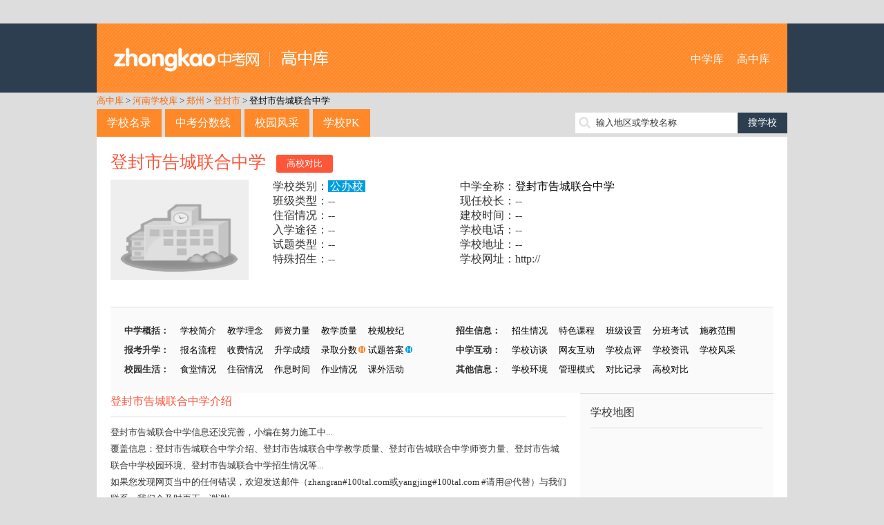

--- FILE ---
content_type: text/html; charset=utf-8
request_url: https://school.zhongkao.com/school/94245/
body_size: 7783
content:
﻿<!doctype html>
<html>
<head>
<meta charset="utf-8">
<title>登封市告城联合中学网站_登封市告城联合中学官网_高中库</title>
<meta name="keywords" content="登封市告城联合中学,登封市告城联合中学官网,登封市告城联合中学中考,登封市告城联合中学网站" />
<meta name="description" content="河南郑州市登封市登封市告城联合中学是一所公办校中学，提供中考信息、学校介绍、师资力量、招生信息、校园环境、学校地图等。" />

<meta http-equiv="mobile-agent" content="format=html5; url=https://mschool.zhongkao.com//school/94245/" />
<meta http-equiv="mobile-agent" content="format=xhtml; url=https://mschool.zhongkao.com//school/94245/" />
<meta http-equiv="mobile-agent" content="format=wml; url=https://mschool.zhongkao.com//school/94245/" />

<link href="https://img.eduuu.com/website/public_images/ico/zk_ico.ico" rel="shortcut icon"/>
<link href="https://school.zhongkao.com/style/school/high/pc/css/layout.css" rel="stylesheet" type="text/css">
<script src="https://school.zhongkao.com/style/school/high/pc/js/jquery.js"></script>
<script src="https://school.zhongkao.com/style/school/high/pc/js/common.js"></script>
<script src="https://cbjs.baidu.com/js/m.js"></script>
<script type="text/javascript">var ecfg={ img:'http://imgs.eduu.com/',url:'http://my.jzb.com/',reguid:'0',homeurl:'http://home.jzb.com/',regurl:'http://reg.jzb.com/',vipurl:'http://vip.jzb.com/',bbsurl:'http://bbs.jzb.com/' };</script>
<!--[if IE]>
<script src="https://school.zhongkao.com/style/school/high/pc/js/html5.js"></script>
<![endif]-->
<!--[if IE 6]>
<script type="text/javascript" src="https://img.eduuu.com/website/public_js/DD_belatedPNG.js" ></script>
<script type="text/javascript">
DD_belatedPNG.fix('.header_Logo img');
</script>
<![endif]-->
<script type="text/javascript">
    // 判断是否为移动端运行环境
    // wukong.name 20130716
    if(/AppleWebKit.*Mobile/i.test(navigator.userAgent) || (/MIDP|SymbianOS|NOKIA|SAMSUNG|LG|NEC|TCL|Alcatel|BIRD|DBTEL|Dopod|PHILIPS|HAIER|LENOVO|MOT-|Nokia|SonyEricsson|SIE-|Amoi|ZTE/.test(navigator.userAgent))){
        if(window.location.href.indexOf("?mobile")<0){
            try{
                if(/Android|webOS|iPhone|iPod|BlackBerry/i.test(navigator.userAgent)){
                    // 判断访问环境是 Android|webOS|iPhone|iPod|BlackBerry 则加载以下样式
                    setActiveStyleSheet("https://school.zhongkao.com/style/school/high/css/media.css");
                }
                /*else if(/iPad/i.test(navigator.userAgent)){
                    // 判断访问环境是 iPad 则加载以下样式
                    setActiveStyleSheet("css/media.css");
                    alert('ipad')
                }*/
                else{
                    // 判断访问环境是 其他移动设备 则加载以下样式
                    setActiveStyleSheet("https://school.zhongkao.com/style/school/high/css/media.css");
                }
            }
            catch(e){ }
        }
    }
    // 判断完毕后加载样式
    function setActiveStyleSheet(filename){ document.write("<link href="+filename+" rel=stylesheet>");}

    //GA插码
    var EDUU_GKEY="奥数网/中学库/河南学校库/郑州/登封市/登封市告城联合中学/";
</script>
<script>var _hmt = _hmt || [];(function() {  var hm = document.createElement("script");  hm.src = "https://hm.baidu.com/hm.js?149f6f0bf77fa8c51806c3ee5905fb9c";  var s = document.getElementsByTagName("script")[0];   s.parentNode.insertBefore(hm, s);})();</script></head>
<body>
<!--<script src="https://school.zhongkao.com/style/school/high/pc/js/topmenu.js"></script>-->
<header>
    <section class="wrapper clearfix">
        <h1 class="fl"><a href="https://school.zhongkao.com/">高中库</a></h1>
        <nav class="fr"><a href="https://school.aoshu.com/">中学库</a> <a href="https://school.zhongkao.com/">高中库</a></nav>
    </section>
</header>
<nav class="wrapper tm10">
    <a class="org" href="https://school.zhongkao.com/" target="_blank">高中库</a> &gt; <a class='org' target='_blank' href='https://school.zhongkao.com/province/2223/'>河南学校库</a> &gt; <a class='org' target='_blank' href='https://school.zhongkao.com/province/2223/2224/'>郑州</a> &gt; <a class='org' target='_blank' href='https://school.zhongkao.com/province/2223/2224/2234/'>登封市</a> &gt; <a href='https://school.zhongkao.com/school/94245/' target='_blank'>登封市告城联合中学</a>
</nav>
<section class="wrapper clearfix tm10">
    <nav class="mainnav fl"><a href="https://school.zhongkao.com/province/" class="op8">学校名录</a><a href="https://school.zhongkao.com/zkfsx/" class="op8">中考分数线</a><a href="https://school.zhongkao.com/fengcai/" class="op8">校园风采</a><a href="https://school.zhongkao.com/pk/" class="op8">学校PK</a></nav>
    <div class="fr tp5 ptr">
        <form id="search" target="_blank" method="post" action="https://school.zhongkao.com/search/"><input type="text" autocomplete="off" value="" id="kw" class="srh-txt vm"><input type="submit" value="搜学校" class="srh-btn vm"></form>
        <div id="thinkdiv" class="think_s"></div>
    </div>
</section><div class="wrapper bgf">
    <div class="school">
        <article class="schoolintro">
            <h2 class="cg1"><a href="https://school.zhongkao.com/school/94245/" target="_blank">登封市告城联合中学</a><a href="https://school.zhongkao.com/pk/94245/0/" class="spk lm15" target="_blank">高校对比</a></h2>
            <dl class="clearfix">
                <dt><img src="https://school.zhongkao.com/style/school/high/images/logo.jpg" alt="登封市告城联合中学" /></dt>
                <dd>
                    <table width="100%">
                        <tr>
                            <td>学校类别：<span class="ipt">公办校</span></td>
                            <td>中学全称：<a href="https://school.zhongkao.com/school/94245/" target="_blank">登封市告城联合中学</a></td>
                        </tr>
                        <tr>
                            <td>班级类型：--</td>
                            <td>现任校长：--</td>
                        </tr>
                        <tr>
                            <td>住宿情况：--</td>
                            <td>建校时间：--</td>
                        </tr>
                        <tr>
                            <td>入学途径：--</td>
                            <td>学校电话：--</td>
                        </tr>
                        <tr>
                            <td>试题类型：--</td>
                            <td>学校地址：--</td>
                        </tr>
                        <tr>
                            <td>特殊招生：--</td>
                            <td>学校网址：http://</td>
                        </tr>
                    </table>
                </dd>
            </dl>
            <dl>
        <!-- 广告位：2022_中考网_学校库_PC_学校详情底部 -->
<script>
</script>
            </dl>  
            ﻿<ul class="clearfix tm15">
    <li>
        <b>中学概括：</b>
        <a href="https://school.zhongkao.com/school/sxgl/94245/">学校简介</a>
        <a href="https://school.zhongkao.com/school/sxgl/94245/jxln/">教学理念</a>
        <a href="https://school.zhongkao.com/school/sxgl/94245/szll/">师资力量</a>
        <a href="https://school.zhongkao.com/school/sxgl/94245/jxzl/">教学质量</a>
        <a href="https://school.zhongkao.com/school/sxgl/94245/xgxj/">校规校纪</a>
    </li>
    <li>
        <b>招生信息：</b>
        <a href="https://school.zhongkao.com/school/sxgl/94245/zhqk/">招生情况</a>
        <a href="https://school.zhongkao.com/school/sxgl/94245/tskc/">特色课程</a>
        <a href="https://school.zhongkao.com/school/sxgl/94245/bjsz/">班级设置</a>
        <a href="https://school.zhongkao.com/school/sxgl/94245/fbks/">分班考试</a>
        <a href="https://school.zhongkao.com/school/sxgl/94245/sjqfw/">施教范围</a>
    </li>
    <li>
        <b>报考升学：</b>
        <a href="https://school.zhongkao.com/school/sxgl/94245/bmlc/">报名流程</a>
        <a href="https://school.zhongkao.com/school/sxgl/94245/sfqk/">收费情况</a>
        <a href="https://school.zhongkao.com/school/sxgl/94245/sxcj/">升学成绩</a>
        <a href="https://school.zhongkao.com/school/zkfsx/94245/" class="ptr">录取分数<img src="https://school.zhongkao.com/style/school/high/pc/images/icon_h1.png"></a>
        <a href="https://school.zhongkao.com/school/tiku/94245/" class="ptr">试题答案<img src="https://school.zhongkao.com/style/school/high/pc/images/icon_h2.png"></a>
    </li>
    <li>
        <b>中学互动：</b>
        <a href="https://school.zhongkao.com/school/zxft/94245/">学校访谈</a>
        <a href="https://school.zhongkao.com/school/wyhd/94245/">网友互动</a>
        <a href="https://school.zhongkao.com/school/sxgl/94245/xxdp/">学校点评</a>
        <a href="https://school.zhongkao.com/school/xgwz/94245/">学校资讯</a>
        <a href="https://school.zhongkao.com/picture/show/94245/">学校风采</a>
    </li>
    <li>
        <b>校园生活：</b>
        <a href="https://school.zhongkao.com/school/sxgl/94245/stqk/">食堂情况</a>
        <a href="https://school.zhongkao.com/school/sxgl/94245/zsqk/">住宿情况</a>
        <a href="https://school.zhongkao.com/school/sxgl/94245/zxsj/">作息时间</a>
        <a href="https://school.zhongkao.com/school/sxgl/94245/zyqk/">作业情况</a>
        <a href="https://school.zhongkao.com/school/sxgl/94245/kwhd/">课外活动</a>
    </li>
    <li>
        <b>其他信息：</b>
        <a href="https://school.zhongkao.com/school/sxgl/94245/xxhj/">学校环境</a>
        <a href="https://school.zhongkao.com/school/sxgl/94245/glms/">管理模式</a>
        <a href="https://school.zhongkao.com/school/pk/94245/">对比记录</a>
        <a href="https://school.zhongkao.com/pk/94245/0/" target="_blank">高校对比</a>
    </li>
</ul>        </article>
        <div class="schoolcont fl">
            <article>
                <h3 class="schoolh3 cg1">登封市告城联合中学介绍</h3>
                <p class="tm10">
                    
                <p>登封市告城联合中学信息还没完善，小编在努力施工中...</p>
                <p>覆盖信息：登封市告城联合中学介绍、登封市告城联合中学教学质量、登封市告城联合中学师资力量、登封市告城联合中学校园环境、登封市告城联合中学招生情况等...</p>
                <p>如果您发现网页当中的任何错误，欢迎发送邮件（zhangran#100tal.com或yangjing#100tal.com #请用@代替）与我们联系，我们会及时更正，谢谢!</p>
                中学小贴士</p>
       ... <a href="https://school.zhongkao.com/school/sxgl/94245/" target="_blank">更多>></a>                </p>
            </article>
            <article class="tm20">
                <h3 class="schoolh3 cg1"><span class="fr cg3"><a href="http://jzb.com/bbs/" target="_blank">进入家长帮社区&gt;&gt;</a></span>登封市告城联合中学讨论</h3>
                <ul class="icon tm10">
                                            暂无内容
                                    </ul>
            </article>
                        <article class="hotlist tm20">
                <h3 class="schoolh3 cg1">附近学校</h3>
                <ul class="tm10 clearfix">
                                            <li><a href="https://school.zhongkao.com/school/94254/" target="_blank" title="登封市东金店乡任村中学">登封市东金店乡任村中学</a></li>
                                            <li><a href="https://school.zhongkao.com/school/94239/" target="_blank" title="登封市大冶镇联合中学">登封市大冶镇联合中学</a></li>
                                            <li><a href="https://school.zhongkao.com/school/94234/" target="_blank" title="登封市中岳街道办事处教育领导组">登封市中岳街道办事处教育</a></li>
                                            <li><a href="https://school.zhongkao.com/school/94241/" target="_blank" title="登封市大冶镇兴华中学">登封市大冶镇兴华中学</a></li>
                                            <li><a href="https://school.zhongkao.com/school/94243/" target="_blank" title="登封市第六高级中学">登封市第六高级中学</a></li>
                                            <li><a href="https://school.zhongkao.com/school/94263/" target="_blank" title="登封市石道乡石道四中">登封市石道乡石道四中</a></li>
                                            <li><a href="https://school.zhongkao.com/school/94258/" target="_blank" title="登封市颖阳镇第三中学">登封市颖阳镇第三中学</a></li>
                                            <li><a href="https://school.zhongkao.com/school/94265/" target="_blank" title="登封市颖阳镇第二中学">登封市颖阳镇第二中学</a></li>
                                            <li><a href="https://school.zhongkao.com/school/94259/" target="_blank" title="登封市送表乡教育领导组">登封市送表乡教育领导组</a></li>
                                            <li><a href="https://school.zhongkao.com/school/94232/" target="_blank" title="登封市第一高级中学">登封市第一高级中学</a></li>
                                            <li><a href="https://school.zhongkao.com/school/243661/" target="_blank" title="登封市嵩阳高级中学">登封市嵩阳高级中学</a></li>
                                            <li><a href="https://school.zhongkao.com/school/94262/" target="_blank" title="登封市石道乡石道三中">登封市石道乡石道三中</a></li>
                                            <li><a href="https://school.zhongkao.com/school/94252/" target="_blank" title="登封市东金店乡联合中学">登封市东金店乡联合中学</a></li>
                                            <li><a href="https://school.zhongkao.com/school/94266/" target="_blank" title="登封市颖阳镇第四中学">登封市颖阳镇第四中学</a></li>
                                            <li><a href="https://school.zhongkao.com/school/94238/" target="_blank" title="登封市唐庄乡联合中学">登封市唐庄乡联合中学</a></li>
                                            <li><a href="https://school.zhongkao.com/school/243659/" target="_blank" title="登封市卢店镇第二初中">登封市卢店镇第二初中</a></li>
                                            <li><a href="https://school.zhongkao.com/school/94242/" target="_blank" title="登封市大冶镇银燕学校">登封市大冶镇银燕学校</a></li>
                                            <li><a href="https://school.zhongkao.com/school/94271/" target="_blank" title="登封市君召乡联合中学">登封市君召乡联合中学</a></li>
                                            <li><a href="https://school.zhongkao.com/school/94245/" target="_blank" title="登封市告城联合中学">登封市告城联合中学</a></li>
                                            <li><a href="https://school.zhongkao.com/school/243660/" target="_blank" title="登封市实验高级中学">登封市实验高级中学</a></li>
                                    </ul>
            </article>
            <article class="hotlist tm20">
                <h3 class="schoolh3 cg1">热门学校</h3>
                <ul class="tm10 clearfix">
<li><a href="https://school.zhongkao.com/school/73123/" target="_blank">北京四中</a></li> 
<li><a href="https://school.zhongkao.com/school/74989/" target="_blank">南开中学</a></li> 
<li><a href="https://school.zhongkao.com/school/249626/" target="_blank">麓山国际实验学校</a></li> 
<li><a href="https://school.zhongkao.com/school/100574/" target="_blank">长郡中学</a></li> 
<li><a href="https://school.zhongkao.com/school/75582/" target="_blank">重庆南开中学</a></li> 
<li><a href="https://school.zhongkao.com/school/73427/" target="_blank">北大附中</a></li> 
<li><a href="https://school.zhongkao.com/school/156507/" target="_blank">合肥一中</a></li> 
<li><a href="https://school.zhongkao.com/school/156479/" target="_blank">合肥八中</a></li> 
<li><a href="https://school.zhongkao.com/school/170453/" target="_blank">南京外国语学校</a></li> 
<li><a href="https://school.zhongkao.com/school/249568/" target="_blank">镇海中学</a></li> 
<li><a href="https://school.zhongkao.com/school/81868/" target="_blank">山东省实验中学</a></li> 
<li><a href="https://school.zhongkao.com/school/100590/" target="_blank">湖南师大附中</a></li> 
<li><a href="https://school.zhongkao.com/school/74392/" target="_blank">七宝中学</a></li> 
<li><a href="https://school.zhongkao.com/school/230020/" target="_blank">石家庄二中</a></li> 
<li><a href="https://school.zhongkao.com/school/105605/" target="_blank">苏州外国语学校</a></li> 
<li><a href="https://school.zhongkao.com/school/94093/" target="_blank">河南省实验中学</a></li> 
<li><a href="https://school.zhongkao.com/school/74582/" target="_blank">建平中学</a></li> 
<li><a href="https://school.zhongkao.com/school/73421/" target="_blank">北京十一学校</a></li> 
<li><a href="https://school.zhongkao.com/school/104749/" target="_blank">南师附中</a></li> 
<li><a href="https://school.zhongkao.com/school/104749/" target="_blank">十一学校</a></li> 

                </ul>
            </article>
        </div>
        ﻿<aside class="filtaside schoolside fr">
    <h3>学校地图</h3>
    <div id="allmap" class="tm10" style="width: 250px;height: 250px;overflow: hidden;margin:0;"></div>
    <h3>同地区热门中学</h3>
    <ol class="rank tm10">
                    <li><a href="https://school.zhongkao.com/school/243661/" title="登封市嵩阳高级中学" target="_blank">登封市嵩阳高级中学</a></li>                    <li><a href="https://school.zhongkao.com/school/94258/" title="登封市颖阳镇第三中学" target="_blank">登封市颖阳镇第三中学</a></li>                    <li><a href="https://school.zhongkao.com/school/94267/" title="登封市颖阳镇第一中学" target="_blank">登封市颖阳镇第一中学</a></li>                    <li><a href="https://school.zhongkao.com/school/94246/" title="登封市阳城工业区教育组" target="_blank">登封市阳城工业区教育组</a></li>                    <li><a href="https://school.zhongkao.com/school/94259/" title="登封市送表乡教育领导组" target="_blank">登封市送表乡教育领导组</a></li>                    <li><a href="https://school.zhongkao.com/school/94260/" title="登封市石道乡联合中学" target="_blank">登封市石道乡联合中学</a></li>                    <li><a href="https://school.zhongkao.com/school/94263/" title="登封市石道乡石道四中" target="_blank">登封市石道乡石道四中</a></li>                    <li><a href="https://school.zhongkao.com/school/94261/" title="登封市石道乡石道二中" target="_blank">登封市石道乡石道二中</a></li>                    <li><a href="https://school.zhongkao.com/school/94262/" title="登封市石道乡石道三中" target="_blank">登封市石道乡石道三中</a></li>                    <li><a href="https://school.zhongkao.com/school/94264/" title="登封市石道一中" target="_blank">登封市石道一中</a></li>            </ol>
    <h3 class="tm10">最新资讯</h3>
    <ul class="icon tm10">
                    暂无记录
            </ul>
    <h3 class="tm10">我看过的学校</h3>
    <ul class="tm10">
                    暂无记录
            </ul>
</aside>

<script type="text/javascript" src="http://api.map.baidu.com/api?v=2.0&ak=KRq8mlh921p8oVanbOKANAAV"></script>
<script type="text/javascript">

    // 百度地图API功能
    var map = new BMap.Map("allmap"); // 创建Map实例

    map.centerAndZoom("河南郑州",8); //初始化地图定位到城市

    var local = new BMap.LocalSearch("河南郑州", { renderOptions:{ map: map,autoViewport: true,selectFirstResult: false },pageCapacity:1 });
    local.search("河南 郑州 登封市告城联合中学");

    map.enableScrollWheelZoom(); //启用滚轮缩放

</script>        <div class="clear"></div>
    </div>
</div>
<div class="wrapper bgf tm10">
    <ul class="tab-tit clearfix">
                    <li class="on">B</li>
                    <li>D</li>
                    <li>E</li>
                    <li>G</li>
                    <li>H</li>
                    <li>S</li>
                    <li>X</li>
                    <li>Z</li>
            </ul>
    <div class="tab-con">
                    <div>
                                    <a href="https://school.zhongkao.com/school/94224/" target="_blank">北京大学附属中学河南分校</a>
                                <a href="https://school.zhongkao.com/letter/B/" class="cg1" target="_blank">+全部</a>
            </div>
                    <div class="dn">
                                    <a href="https://school.zhongkao.com/school/94255/" target="_blank">大金店镇梅村中学</a>
                                    <a href="https://school.zhongkao.com/school/94254/" target="_blank">登封市东金店乡任村中学</a>
                                    <a href="https://school.zhongkao.com/school/94253/" target="_blank">登封市东金店乡南店中学</a>
                                    <a href="https://school.zhongkao.com/school/94251/" target="_blank">登封市东金店乡库庄中学</a>
                                    <a href="https://school.zhongkao.com/school/94252/" target="_blank">登封市东金店乡联合中学</a>
                                    <a href="https://school.zhongkao.com/school/94250/" target="_blank">登封市东金店乡高马中学</a>
                                    <a href="https://school.zhongkao.com/school/94249/" target="_blank">登封市东金店马寺庄中学</a>
                                    <a href="https://school.zhongkao.com/school/94234/" target="_blank">登封市中岳街道办事处教育领导组</a>
                                    <a href="https://school.zhongkao.com/school/94235/" target="_blank">登封市中岳街道办事处联合联合中学</a>
                                    <a href="https://school.zhongkao.com/school/94272/" target="_blank">登封市君召乡新世纪学校</a>
                                <a href="https://school.zhongkao.com/letter/D/" class="cg1" target="_blank">+全部</a>
            </div>
                    <div class="dn">
                                    <a href="https://school.zhongkao.com/school/94031/" target="_blank">二砂寄宿学校中学部</a>
                                <a href="https://school.zhongkao.com/letter/E/" class="cg1" target="_blank">+全部</a>
            </div>
                    <div class="dn">
                                    <a href="https://school.zhongkao.com/school/94168/" target="_blank">巩义市新欣学校</a>
                                    <a href="https://school.zhongkao.com/school/94173/" target="_blank">巩义市之朴中学</a>
                                    <a href="https://school.zhongkao.com/school/94177/" target="_blank">巩义市回郭镇体育学校</a>
                                    <a href="https://school.zhongkao.com/school/94170/" target="_blank">巩义市大峪沟镇矿区中学</a>
                                    <a href="https://school.zhongkao.com/school/94172/" target="_blank">巩义市新中镇教育组中学</a>
                                    <a href="https://school.zhongkao.com/school/94169/" target="_blank">巩义市第一高中</a>
                                    <a href="https://school.zhongkao.com/school/94176/" target="_blank">巩义市第三高级中学</a>
                                    <a href="https://school.zhongkao.com/school/94178/" target="_blank">巩义市米河镇第八高级中学</a>
                                    <a href="https://school.zhongkao.com/school/94175/" target="_blank">巩义市鲁庄镇第七高级中学</a>
                                    <a href="https://school.zhongkao.com/school/94164/" target="_blank">巩义市第二高级中学</a>
                                <a href="https://school.zhongkao.com/letter/G/" class="cg1" target="_blank">+全部</a>
            </div>
                    <div class="dn">
                                    <a href="https://school.zhongkao.com/school/94032/" target="_blank">河南省郑州市第二十一中学</a>
                                    <a href="https://school.zhongkao.com/school/94098/" target="_blank">河南省第二实验中学</a>
                                    <a href="https://school.zhongkao.com/school/94093/" target="_blank">河南省实验中学</a>
                                    <a href="https://school.zhongkao.com/school/94094/" target="_blank">河南省实验中学分校</a>
                                    <a href="https://school.zhongkao.com/school/94122/" target="_blank">河南建业外国语中学</a>
                                    <a href="https://school.zhongkao.com/school/94041/" target="_blank">河南省郑州市第三十七中</a>
                                    <a href="https://school.zhongkao.com/school/94064/" target="_blank">河南省郑州市第五十三中学</a>
                                    <a href="https://school.zhongkao.com/school/94081/" target="_blank">河南省郑州市第五十四中学</a>
                                    <a href="https://school.zhongkao.com/school/94083/" target="_blank">河南省郑州第二十九中学</a>
                                    <a href="https://school.zhongkao.com/school/94099/" target="_blank">黄河水利委员会中学</a>
                                <a href="https://school.zhongkao.com/letter/H/" class="cg1" target="_blank">+全部</a>
            </div>
                    <div class="dn">
                                    <a href="https://school.zhongkao.com/school/94160/" target="_blank">三官庙乡中心中学</a>
                                    <a href="https://school.zhongkao.com/school/94236/" target="_blank">市实验高级中学</a>
                                    <a href="https://school.zhongkao.com/school/243426/" target="_blank">上街区实验高中</a>
                                <a href="https://school.zhongkao.com/letter/S/" class="cg1" target="_blank">+全部</a>
            </div>
                    <div class="dn">
                                    <a href="https://school.zhongkao.com/school/94206/" target="_blank">新密市开智学校</a>
                                    <a href="https://school.zhongkao.com/school/94209/" target="_blank">新密市新华路新华中学</a>
                                    <a href="https://school.zhongkao.com/school/94213/" target="_blank">新密市曲梁回族中学</a>
                                    <a href="https://school.zhongkao.com/school/94212/" target="_blank">新密市第五高级中学</a>
                                    <a href="https://school.zhongkao.com/school/94216/" target="_blank">新密市职教中心</a>
                                    <a href="https://school.zhongkao.com/school/94211/" target="_blank">新密市育英特长素质教育学校</a>
                                    <a href="https://school.zhongkao.com/school/94207/" target="_blank">新密市荣泉学校</a>
                                    <a href="https://school.zhongkao.com/school/94226/" target="_blank">新郑市千户寨乡中心中学</a>
                                    <a href="https://school.zhongkao.com/school/94219/" target="_blank">新郑市城关镇中学</a>
                                    <a href="https://school.zhongkao.com/school/94222/" target="_blank">新郑市梨河中学</a>
                                <a href="https://school.zhongkao.com/letter/X/" class="cg1" target="_blank">+全部</a>
            </div>
                    <div class="dn">
                                    <a href="https://school.zhongkao.com/school/94022/" target="_blank">郑州市第六十五中学</a>
                                    <a href="https://school.zhongkao.com/school/94019/" target="_blank">郑州市第六十六中学</a>
                                    <a href="https://school.zhongkao.com/school/94038/" target="_blank">郑州市第六十八中学</a>
                                    <a href="https://school.zhongkao.com/school/94013/" target="_blank">郑州市第六十九中学</a>
                                    <a href="https://school.zhongkao.com/school/94024/" target="_blank">郑州市第七十中学</a>
                                    <a href="https://school.zhongkao.com/school/94042/" target="_blank">郑州市第五十八中学</a>
                                    <a href="https://school.zhongkao.com/school/94014/" target="_blank">郑州市第四十二中学</a>
                                    <a href="https://school.zhongkao.com/school/94028/" target="_blank">郑州市第五十一中学</a>
                                    <a href="https://school.zhongkao.com/school/94039/" target="_blank">郑州市第五十二中学</a>
                                    <a href="https://school.zhongkao.com/school/94053/" target="_blank">郑州市第十三中学</a>
                                <a href="https://school.zhongkao.com/letter/Z/" class="cg1" target="_blank">+全部</a>
            </div>
            </div>
</div>
﻿<div class="wrapper">
</div>
<footer>
    <script type="text/javascript">BAIDU_CLB_fillSlot("736490");</script>
    <section class="wrapper">
        <p class="f-tool">工具大全：<a href="http://gs.jzb.com/" target="_blank">故事大全</a> | <a href="http://zsd.jzb.com/" target="_blank">知识点</a> | <a href="http://ts.jzb.com/" target="_blank">图书大全</a> | <a href="https://school.aoshu.com/" target="_blank">初中库</a> | <a href="https://school.zhongkao.com/" target="_blank">高中库</a> | <a href="http://tiku.aoshu.com/" target="_blank">小学题库</a> | <a href="http://tiku.zhongkao.com/" target="_blank">中考试题</a> | <a href="http://cidian.eduu.com/" target="_blank">词典</a> | <a href="http://zidian.eduu.com/" target="_blank">字典</a> | <a href="http://chengyu.eduu.com/" target="_blank">成语大全</a></p>
        <p><a href="http://jzb.com/edgw/" target="_blank" rel=nofollow>关于我们</a> - <a href="http://jzb.com/edgw/yxhz/"  target="_blank" rel=nofollow>营销合作</a> - <a href="http://jzb.com/z/yqlj/index.html" target="_blank" rel=nofollow>友情链接</a> - <a href="http://jzb.com/include/site_map.html"  target="_blank" rel=nofollow>网站地图</a> - <a href="http://jzb.com/include/fuwu.html" target="_blank"  rel=nofollow>服务条款</a> - <a href="http://jzb.com/edgw/cpyc/shzp/"  target="_blank" rel=nofollow>诚聘英才</a> - <a href="http://jzb.com/edgw/lxwm/" target="_blank" rel=nofollow >联系我们</a> - <a href="https://mschool.zhongkao.com/" target="_blank" >手机版</a></p>
        <p>Copyright© 北京学而思网络科技有限公司（<a href="http://www.beian.miit.gov.cn/" target="_blank">京ICP备09042963号-13</a>）<a href="http://www.beian.gov.cn/portal/registerSystemInfo?recordcode=11010802027853" target="_blank">京公网安备 11010802027853号</a></p>
    </section>
<!--    <div class="_ut28wxj2dk"></div>
    <script type="text/javascript">
        (window.slotbydup = window.slotbydup || []).push({
            id: "u5933024",
            container: "_ut28wxj2dk",
            async: true
        });
    </script>
    <script type="text/javascript" src="//cpro.baidustatic.com/cpro/ui/c.js" async="async" defer="defer" ></script>-->
</footer>
</body>
</html>
<script type="text/javascript">
<!--
    //去pk
    var pk_left_id = getCookie('school_pk_left_id');
    pk_left_id = pk_left_id==null ? 73483 : pk_left_id;
    var pk_left_name = getCookie('school_pk_left_name');
    pk_left_name = pk_left_name==null ? '中国人民大学附属中学' : pk_left_name;
    var pk_right_id = getCookie('school_pk_right_id');
    pk_right_id = pk_right_id==null ? 73458 : pk_right_id;
    var pk_right_name = getCookie('school_pk_right_name');
    pk_right_name = pk_right_name==null ? '北京理工大学附属中学' : pk_right_name;

    if(pk_left_name!=null){
        $("#pk_left").html(pk_left_name);
    }
    if(pk_right_name!=null){
        $("#pk_right").html(pk_right_name);
    }
    function pkme(id,name){
        if(pk_left_id==null){
            pk_left_id = id;
            pk_left_name = name;
            setCookie('school_pk_left_id', id, 86400000, '/','.school.zhongkao.com');
            setCookie('school_pk_left_name', name, 86400000, '/','.school.zhongkao.com');
            $("#pk_left").html(name);
        }else if(pk_right_id==null){
            if(pk_left_id==id){
                alert('已经加入对比');
                return false;
            }
            pk_right_id = id;
            pk_right_name = name;
            setCookie('school_pk_right_id', id, 86400000, '/','.school.zhongkao.com');
            setCookie('school_pk_right_name', name, 86400000, '/','.school.zhongkao.com');
            $("#pk_right").html(name);
        }else{
            if(pk_right_id==id){
                alert('已经加入对比');
                return false;
            }

            pk_left_id = pk_right_id;
            pk_left_name = pk_right_name;
            setCookie('school_pk_left_id', pk_right_id, 86400000, '/','.school.zhongkao.com');
            setCookie('school_pk_left_name', pk_right_name, 86400000, '/','.school.zhongkao.com');
            $("#pk_left").html(pk_right_name);

            pk_right_id = id;
            pk_right_name = name;
            setCookie('school_pk_right_id', id, 86400000, '/','.school.zhongkao.com');
            setCookie('school_pk_right_name', name, 86400000, '/','.school.zhongkao.com');
            $("#pk_right").html(name);
        }
    }
    function gopk(){
        if(pk_left_id==null || pk_right_id==null){
            alert('请选择两所学校PK');
            return false;
        }

        var url = "https://school.zhongkao.com/pk/"+pk_left_id+"/"+pk_right_id+"/";

        pk_left_id = null;
        pk_left_name = null;
        setCookie('school_pk_left_id', null, 200, '/');
        setCookie('school_pk_left_name', null, 200, '/');
        $("#pk_left").html(null);

        pk_right_id = null;
        pk_right_name = null;
        setCookie('school_pk_right_id', null, 200, '/','.school.zhongkao.com');
        setCookie('school_pk_right_name', null, 200, '/','.school.zhongkao.com');
        $("#pk_right").html(null);

        window.location.href=url;
    }
//-->
</script>
<script src="https://img.eduuu.com/edu/js/ggc.js?v=20110303"  type="text/javascript"></script>
